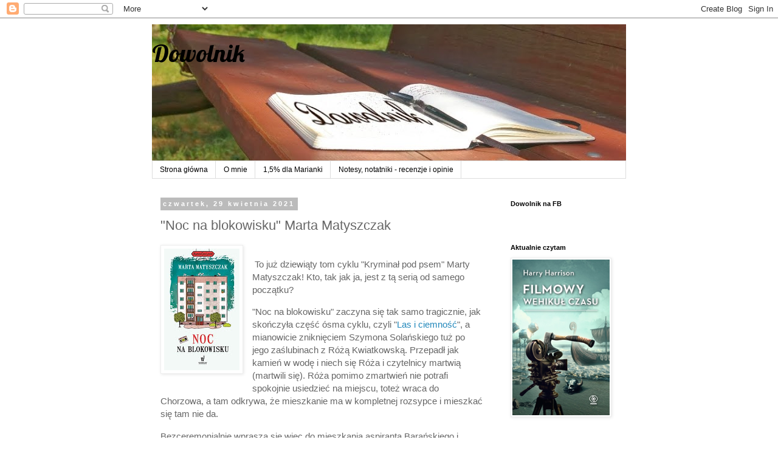

--- FILE ---
content_type: text/plain
request_url: https://www.google-analytics.com/j/collect?v=1&_v=j102&a=1801032354&t=pageview&_s=1&dl=https%3A%2F%2Fmcagnes.blogspot.com%2F2021%2F04%2Fnoc-na-blokowisku-marta-matyszczak.html&ul=en-us%40posix&dt=Dowolnik%3A%20%22Noc%20na%20blokowisku%22%20Marta%20Matyszczak&sr=1280x720&vp=1280x720&_u=IEBAAEABAAAAACAAI~&jid=1068971769&gjid=124910759&cid=446866467.1765688923&tid=UA-57073439-1&_gid=544414839.1765688923&_r=1&_slc=1&z=1538899735
body_size: -452
content:
2,cG-4WSM4K3T49